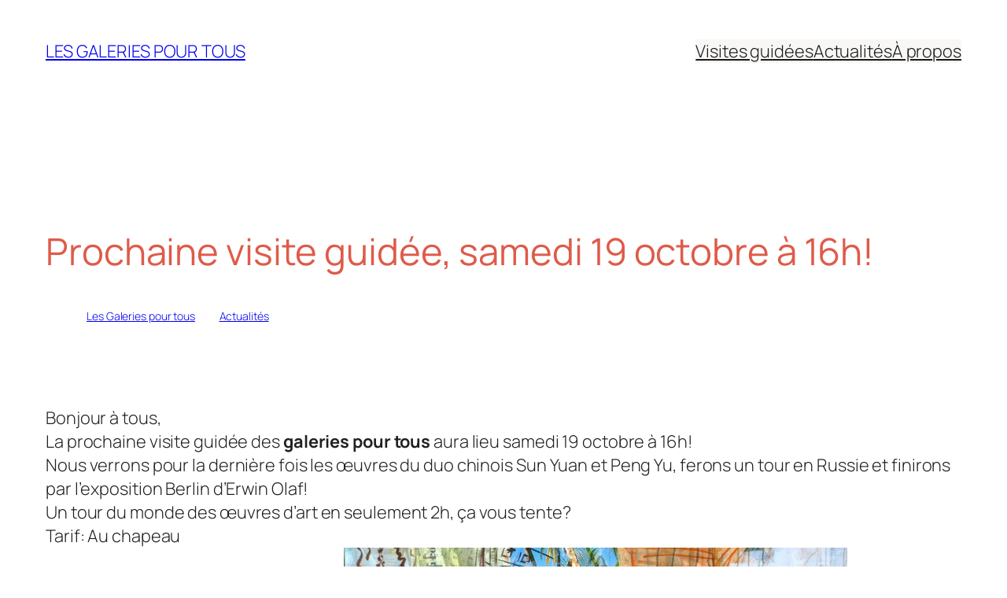

--- FILE ---
content_type: application/javascript
request_url: http://lesgaleriespourtous.fr/wp-content/plugins/responsive-lightbox/js/front.js?ver=2.4.8
body_size: 6046
content:
( function( $ ) {

	// parse query string
	var parseQueryString = function( name, str ) {
		var regex = new RegExp( '[?&]' + name.replace( /[\[\]]/g, '\\$&' ) + '(=([^&#]*)|&|#|$)' );
		var results = regex.exec( '&' + str );

		return ( ! results || ! results[2] ? '' : decodeURIComponent( results[2].replace( /\+/g, ' ' ) ) );
	}

	// observe DOM changes
	var observeContentChanges = function( el, onlyAdded, callback ) {
		if ( typeof MutationObserver !== 'undefined' ) {
			// define a new observer
			var observer = new MutationObserver( function( mutations, observer ) {
				if ( onlyAdded ) {
					if ( mutations[0].addedNodes.length )
						callback();
				} else {
					if ( mutations[0].addedNodes.length || mutations[0].removedNodes.length )
						callback();
				}
			} );

			// have the observer observe for changes in children
			observer.observe( el, { childList: true, subtree: true } );
		}
	};

	// ready event
	$( function() {
		initPlugin();
	} );

	// custom events trigger
	$( document ).on( rlArgs.customEvents, function() {
		initPlugin();
	} );

	function initPlugin() {
		var containers = [];

		// check for infinite galleries
		$( '.rl-gallery-container' ).each( function() {
			var container = $( this );

			// is it ifinite scroll gallery?
			if ( container.hasClass( 'rl-pagination-infinite' ) )
				containers.push( container );
			// remove loading class
			else
				container.removeClass( 'rl-loading' );
		} );

		// any infinite galleries?
		if ( containers.length > 0 ) {
			var infArgs = [];

			for ( var i = 0; i < containers.length; i++ ) {
				var container = containers[i];
				var gallery = container.find( '.rl-gallery' );
				var galleryId = parseInt( container.data( 'gallery_id' ) );
				var galleryScrollType = container.find( '.rl-pagination-bottom' ).data( 'button' );
				var galleryButton = typeof galleryScrollType !== 'undefined' && galleryScrollType === 'manually';

				infArgs[i] = {
					container: container,
					gallery: gallery,
					galleryId: galleryId,
					galleryButton: galleryButton
				};

				// initialize infinite scroll
				infArgs[i].gallery.infiniteScroll( {
					path: '.rl-gallery-container[data-gallery_id="' + infArgs[i].galleryId + '"] .rl-pagination-bottom .next',
					append: '.rl-gallery-container[data-gallery_id="' + infArgs[i].galleryId + '"] .rl-gallery-item',
					status: false,
					hideNav: '.rl-gallery-container[data-gallery_id="' + infArgs[i].galleryId + '"] .rl-pagination-bottom',
					prefill: ! infArgs[i].galleryButton,
					loadOnScroll: true,
					scrollThreshold: infArgs[i].galleryButton ? false : 400,
					button: infArgs[i].galleryButton ? '.rl-gallery-container[data-gallery_id="' + infArgs[i].galleryId + '"] .rl-load-more' : false,
					debug: false,
					history: false,
					responseBody: 'text',
					onInit: function() {
						// get current arguments
						var args = infArgs[i];

						// infinite with button?
						if ( args.container.hasClass( 'rl-pagination-infinite' ) && args.galleryButton ) {
							// remove loading class
							args.container.removeClass( 'rl-loading' );
						}

						// request event
						this.on( 'request', function() {
							// add loading class
							args.container.addClass( 'rl-loading' );
						} );

						// append event
						this.on( 'append', function( body, path, items, response ) {
							// remove loading class
							args.container.removeClass( 'rl-loading' );

							$.event.trigger( {
								type: 'doResponsiveLightbox',
								script: rlArgs.script,
								selector: rlArgs.selector,
								args: rlArgs,
								pagination_type: 'infinite',
								gallery_id: args.galleryId,
								masonry: args.gallery.hasClass( 'rl-masonry-gallery' ) || args.gallery.hasClass( 'rl-basicmasonry-gallery' ),
								delayLightbox: args.gallery.hasClass( 'rl-expander-gallery' ),
								infinite: {
									gallery: args.gallery,
									body: body,
									items: items,
									response: response
								}
							} );
						} );
					}
				} );
			}
		}

		// initialize event
		$.event.trigger( {
			type: 'doResponsiveLightbox',
			script: rlArgs.script,
			selector: rlArgs.selector,
			args: rlArgs
		} );
	}

	// pagination
	$( document ).on( 'click', '.rl-pagination a.page-numbers', function( e ) {
		var link = $( this );
		var container = link.closest( '.rl-gallery-container' );

		// ajax type pagination?
		if ( container.hasClass( 'rl-pagination-ajax' ) ) {
			e.preventDefault();
			e.stopPropagation();

			var galleryId = container.data( 'gallery_id' );
			var galleryNo = container.find( '.rl-gallery' ).data( 'gallery_no' );

			// add loading class
			container.addClass( 'rl-loading' );

			$.post( rlArgs.ajaxurl, {
				action: 'rl-get-gallery-page-content',
				gallery_id: galleryId,
				gallery_no: galleryNo,
				post_id: rlArgs.postId,
				page: parseQueryString( 'rl_page', link.prop( 'href' ) ),
				nonce: rlArgs.nonce,
				preview: rlArgs.preview ? 'true' : 'false',
				lightbox: rlArgs.script
			} ).done( function( response ) {
				// replace container with new content
				container.replaceWith( $( response ).removeClass( 'rl-loading' ) );

				// trigger main event
				$.event.trigger( {
					type: 'doResponsiveLightbox',
					script: rlArgs.script,
					selector: rlArgs.selector,
					args: rlArgs,
					pagination_type: 'ajax',
					gallery_id: galleryId,
					gallery_no: galleryNo
				} );
			} ).always( function() {
				container.removeClass( 'rl-loading' );
			} );

			return false;
		}
	} );

	// this is similar to the WP function add_action();
	$( document ).on( 'doResponsiveLightbox', function( event ) {
		if ( typeof event.masonry !== 'undefined' && event.masonry === true )
			return false;

		var script = event.script;
		var selector = event.selector;

		if ( typeof script === 'undefined' || typeof selector === 'undefined' )
			return false;

		var args = event.args;
		var delayLightbox = false;

		if ( typeof event.delayLightbox !== 'undefined' && event.delayLightbox === true )
			delayLightbox = true;

		rl_view_image = function( script, url ) {
			$.event.trigger( {
				type: 'doLightboxViewImage',
				script: script,
				url: url
			} );
		}

		rl_hide_image = function( script, url ) {
			$.event.trigger( {
				type: 'doLightboxHideImage',
				script: script,
				url: url
			} );
		}

		// WooCommerce 3.0+ compatibility
		setTimeout( function() {
			var flex = $( '.flex-viewport' );

			if ( args.woocommerce_gallery ) {
				var gallery = $( '.woocommerce-product-gallery' );

				if ( gallery.find( '.woocommerce-product-gallery__trigger' ).length === 0 ) {
					gallery.prepend( '<a href="#" class="woocommerce-product-gallery__trigger">🔍</a>' );

					gallery.on( 'click', '.woocommerce-product-gallery__trigger', function( e ) {
						e.preventDefault();
						e.stopPropagation();

						if ( script === 'lightgallery' ) {
							if ( flex.length ) {
								var image = flex.find( '.flex-active-slide a[data-rel] img' );
								var linkId = flex.find( '.flex-active-slide a[data-rel]' ).data( 'lg-id' );

								image.trigger( 'click.lgcustom-item-' + linkId );
							} else {
								var link = gallery.find( 'a[data-rel]' ).first();
								var image = link.find( 'img' );

								image.trigger( 'click.lgcustom-item-' + link.data( 'lg-id' ) );
							}
						} else if ( script === 'fancybox_pro' ) {
							if ( flex.length ) {
								var index = flex.find( '.flex-active-slide' ).index();
								var imageId = flex.find( '.flex-active-slide a[data-rel]' ).data( 'fancybox' );

								Fancybox.fromOpener( '[data-fancybox="' + imageId + '"]', {
									startIndex: index
								} );
							} else {
								var link = gallery.find( 'a[data-rel]' ).first();

								Fancybox.fromOpener( '[data-fancybox="' + link.data( 'fancybox' ) + '"]', {
									startIndex: 0
								} );
							}
						} else {
							if ( flex.length )
								flex.find( '.flex-active-slide a[data-rel]' ).trigger( 'click' );
							else
								gallery.find( 'a[data-rel]' ).first().trigger( 'click' );
						}
					} );
				}
			}
		}, 10 );

		if ( delayLightbox ) {
			setTimeout( function() {
				initLightbox( event );
			}, 0 );
		} else
			initLightbox( event );
	} );

	/**
	 * Initialize lightbox script.
	 */
	function initLightbox( event ) {
		var script = event.script;
		var selector = event.selector;
		var args = event.args;

		switch ( script ) {
			case 'swipebox':
				var slide = $( '#swipebox-overlay' ).find( '.slide.current' );
				var imageSource = '';
				var allowHide = false;
				var closeExecuted = false;

				$( 'a[rel*="' + selector + '"], a[data-rel*="' + selector + '"]' ).swipebox( {
					useCSS: args.animation,
					useSVG: args.useSVG,
					hideCloseButtonOnMobile: args.hideCloseButtonOnMobile,
					removeBarsOnMobile: args.removeBarsOnMobile,
					hideBarsDelay: args.hideBars ? parseInt( args.hideBarsDelay ) : 0,
					videoMaxWidth: parseInt( args.videoMaxWidth ),
					loopAtEnd: args.loopAtEnd,
					afterOpen: function() {
						closeExecuted = false;

						// update current slide container
						slide = $( '#swipebox-overlay' ).find( '.slide.current' );

						// get image source
						var image = slide.find( 'img' ).attr( 'src' );

						// valid image source?
						if ( typeof image !== 'undefined' ) {
							imageSource = image;

							// trigger image view
							rl_view_image( script, imageSource );
						} else
							imageSource = '';

						// add current slide observer
						observeContentChanges( document.getElementById( 'swipebox-slider' ), false, function() {
							if ( imageSource === '' ) {
								// get image source
								var image = slide.find( 'img' ).attr( 'src' );

								// valid image source?
								if ( typeof image !== 'undefined' ) {
									imageSource = image;

									// trigger image view
									rl_view_image( script, imageSource );
								} else
									imageSource = '';
							}
						} );
					},
					nextSlide: function() {
						// update current slide container
						slide = $( '#swipebox-overlay' ).find( '.slide.current' );

						// get image source
						var image = slide.find( 'img' ).attr( 'src' );

						// valid image source?
						if ( typeof image !== 'undefined' ) {
							imageSource = image;

							// trigger image view
							rl_view_image( script, imageSource );
						} else
							imageSource = '';
					},
					prevSlide: function() {
						// update current slide container
						slide = $( '#swipebox-overlay' ).find( '.slide.current' );

						// get image source
						var image = slide.find( 'img' ).attr( 'src' );

						// valid image source?
						if ( typeof image !== 'undefined' ) {
							imageSource = image;

							// trigger image view
							rl_view_image( script, imageSource );
						} else
							imageSource = '';
					},
					afterClose: function() {
						// afterClose event executed
						closeExecuted = true;

						// allow to hide image?
						if ( allowHide ) {
							// trigger image hide
							rl_hide_image( script, imageSource );

							allowHide = false;
						}
					}
				} );

				// additional event to prevent rl_hide_image to execure while opening modal
				$( window ).on( 'resize', function() {
					if ( ! closeExecuted ) {
						allowHide = true;
					}
				} );
				break;

			case 'prettyphoto':
				var viewDisabled = false;
				var lastImage = '';

				$( 'a[rel*="' + selector + '"], a[data-rel*="' + selector + '"]' ).each( function() {
					var el = $( this );
					var title = el.data( 'rl_title' );
					var caption = el.data( 'rl_caption' );

					if ( ! title )
						title = '';

					if ( ! caption )
						caption = '';

					// set description
					el.attr( 'title', caption );

					// set title
					el.find( 'img' ).attr( 'alt', title );
				} );

				$( 'a[rel*="' + selector + '"], a[data-rel*="' + selector + '"]' ).prettyPhoto( {
					hook: 'data-rel',
					animation_speed: args.animationSpeed,
					slideshow: args.slideshow ? parseInt( args.slideshowDelay ) : false,
					autoplay_slideshow: args.slideshowAutoplay,
					opacity: args.opacity,
					show_title: args.showTitle,
					allow_resize: args.allowResize,
					allow_expand: args.allowExpand,
					default_width: parseInt( args.width ),
					default_height: parseInt( args.height ),
					counter_separator_label: args.separator,
					theme: args.theme,
					horizontal_padding: parseInt( args.horizontalPadding ),
					hideflash: args.hideFlash,
					wmode: args.wmode,
					autoplay: args.videoAutoplay,
					modal: args.modal,
					deeplinking: args.deeplinking,
					overlay_gallery: args.overlayGallery,
					keyboard_shortcuts: args.keyboardShortcuts,
					social_tools: args.social ? '<div class="pp_social"><div class="twitter"><a href="//twitter.com/share" class="twitter-share-button" data-count="none">Tweet</a><script type="text/javascript" src="//platform.twitter.com/widgets.js"></script></div><div class="facebook"><iframe src="//www.facebook.com/plugins/like.php?locale=en_US&href=' + location.href + '&amp;layout=button_count&amp;show_faces=true&amp;width=500&amp;action=like&amp;font&amp;colorscheme=light&amp;height=23" scrolling="no" frameborder="0" style="border:none; overflow:hidden; width:500px; height:23px;" allowTransparency="true"></iframe></div></div>' : '',
					ie6_fallback: true,
					changepicturecallback: function() {
						// is view disabled?
						if ( viewDisabled ) {
							// enable view
							viewDisabled = false;

							return;
						}

						lastImage = $( '#pp_full_res' ).find( 'img' ).attr( 'src' );

						// trigger image view
						rl_view_image( script, lastImage );

						// is expanding allowed?
						if ( args.allowExpand ) {
							// disable changepicturecallback event after expanding
							$( 'a.pp_expand' ).on( 'click', function() {
								viewDisabled = true;
							} );
						}
					},
					callback: function() {
						// trigger image hide
						rl_hide_image( script, lastImage );
					}
				} );
				break;

			case 'nivo':
				$.each( $( 'a[rel*="' + selector + '"], a[data-rel*="' + selector + '"]' ), function() {
					var attr = $( this ).attr( 'data-rel' );

					// check data-rel attribute first
					if ( typeof attr === 'undefined' || attr == false ) {
						// if not found then try to check rel attribute for backward compatibility
						attr = $( this ).attr( 'rel' );
					}

					// for some browsers, `attr` is undefined; for others, `attr` is false. Check for both.
					if ( typeof attr !== 'undefined' && attr !== false ) {
						var match = attr.match( new RegExp( selector + '\\-(gallery\\-(?:[\\da-z]{1,4}))', 'ig' ) );

						if ( match !== null )
							$( this ).attr( 'data-lightbox-gallery', match[0] );
					}
				} );

				var observerInitialized = false;
				var changeAllowed = true;
				var lastImage = '';

				$( 'a[rel*="' + selector + '"], a[data-rel*="' + selector + '"]' ).nivoLightbox( {
					effect: args.effect,
					clickOverlayToClose: args.clickOverlayToClose,
					keyboardNav: args.keyboardNav,
					errorMessage: args.errorMessage,
					afterShowLightbox: function( lightbox ) {
						var content = $( lightbox )[0].find( '.nivo-lightbox-content' );

						// is observer initialized?
						if ( ! observerInitialized ) {
							// turn it off
							observerInitialized = true;

							// add content observer
							observeContentChanges( document.getElementsByClassName( 'nivo-lightbox-content' )[0], true, function() {
								if ( changeAllowed ) {
									lastImage = content.find( '.nivo-lightbox-image img' ).attr( 'src' );

									// trigger image view
									rl_view_image( script, lastImage );

									// disallow observer changes
									changeAllowed = false;
								}
							} );
						}
					},
					afterHideLightbox: function() {
						// allow observer changes
						changeAllowed = true;

						// trigger image hide
						rl_hide_image( script, lastImage );
					},
					onPrev: function( element ) {
						// disallow observer changes
						changeAllowed = false;

						lastImage = element[0].attr( 'href' );

						// trigger image view
						rl_view_image( script, lastImage );
					},
					onNext: function( element ) {
						// disallow observer changes
						changeAllowed = false;

						lastImage = element[0].attr( 'href' );

						// trigger image view
						rl_view_image( script, lastImage );
					}
				} );
				break;

			case 'imagelightbox':
				var selectors = [];
				var lastImage = '';

				$( 'a[rel*="' + selector + '"], a[data-rel*="' + selector + '"]' ).each( function( i, item ) {
					var attr = $( item ).attr( 'data-rel' );

					// check data-rel attribute first
					if ( typeof attr !== 'undefined' && attr !== false && attr !== 'norl' )
						selectors.push( attr );
					// if not found then try to check rel attribute for backward compatibility
					else {
						attr = $( item ).attr( 'rel' );

						if ( typeof attr !== 'undefined' && attr !== false && attr !== 'norl' )
							selectors.push( attr );
					}
				} );

				if ( selectors.length > 0 ) {
					// make unique
					selectors = _.uniq( selectors );

					$( selectors ).each( function( i, item ) {
						if ( typeof event.pagination_type !== 'undefined' ) {
							$( 'a[data-rel="' + item + '"], a[rel="' + item + '"]' ).each( function() {
								$( this ).off( 'click.imageLightbox' );
							} );
						}

						$( 'a[data-rel="' + item + '"], a[rel="' + item + '"]' ).imageLightbox( {
							animationSpeed: parseInt( args.animationSpeed ),
							preloadNext: args.preloadNext,
							enableKeyboard: args.enableKeyboard,
							quitOnEnd: args.quitOnEnd,
							quitOnImgClick: args.quitOnImageClick,
							quitOnDocClick: args.quitOnDocumentClick,
							onLoadEnd: function() {
								lastImage = $( '#imagelightbox' ).attr( 'src' );

								// trigger image view
								rl_view_image( script, lastImage );
							},
							onEnd: function() {
								// trigger image hide
								rl_hide_image( script, lastImage );
							}
						} );
					} );
				}
				break;

			case 'tosrus':
				var selectors = [];
				var lastImage = '';

				$( 'a[rel*="' + selector + '"], a[data-rel*="' + selector + '"]' ).each( function( i, item ) {
					var attr = $( item ).attr( 'data-rel' );

					// check data-rel attribute first
					if ( typeof attr !== 'undefined' && attr !== false && attr !== 'norl' )
						selectors.push( attr );
					// if not found then try to check rel attribute for backward compatibility
					else {
						attr = $( item ).attr( 'rel' );

						if ( typeof attr !== 'undefined' && attr !== false && attr !== 'norl' )
							selectors.push( attr );
					}
				} );

				if ( selectors.length > 0 ) {
					// make unique
					selectors = _.uniq( selectors );

					$( selectors ).each( function( i, item ) {
						if ( typeof event.pagination_type !== 'undefined' ) {
							$( 'body' ).find( '.tosrus-' + item ).remove();

							$( 'a[data-rel="' + item + '"], a[rel="' + item + '"]' ).each( function() {
								$( this ).off( 'click.tos' );
							} );
						}

						var tos = $( 'a[data-rel="' + item + '"], a[rel="' + item + '"]' ).tosrus( {
							infinite: args.infinite,
							autoplay: {
								play: args.autoplay,
								pauseOnHover: args.pauseOnHover,
								timeout: args.timeout
							},
							effect: args.effect,
							keys: {
								prev: args.keys,
								next: args.keys,
								close: args.keys
							},
							pagination: {
								add: args.pagination,
								type: args.paginationType
							},
							// forced
							show: false,
							buttons: true,
							caption: {
								add: true,
								attributes: [ "title" ]
							},
							wrapper: {
								classes: 'tosrus-' + item,
								onClick: args.closeOnClick ? 'close' : 'toggleUI'
							}
						} );

						tos.on( 'sliding.tos', function( event, number ) {
							lastImage = $( $( event.target ).find( '.tos-slider .tos-slide' )[number] ).find( 'img' ).attr( 'src' );

							// trigger image view
							rl_view_image( script, lastImage );
						} );

						tos.on( 'closing.tos', function() {
							// trigger image hide
							rl_hide_image( script, lastImage );
						} );
					} );
				}
				break;

			case 'featherlight':
				delete $.featherlight.contentFilters.jquery;

				$.extend( $.featherlight.contentFilters, {
					html: {
						regex: /[^]/, // it will also handle jquery and any unspecified content type
						process: function( html ) {
							return $( '<div>', { text: html } );
						}
					}
				} );

				var selectors = [];
				var lastImage = '';

				$( 'a[rel*="' + selector + '"], a[data-rel*="' + selector + '"]' ).each( function( i, item ) {
					var attr = $( item ).attr( 'data-rel' );

					// check data-rel attribute first
					if ( typeof attr !== 'undefined' && attr !== false && attr !== 'norl' )
						selectors.push( attr );
					// if not found then try to check rel attribute for backward compatibility
					else {
						attr = $( item ).attr( 'rel' );

						if ( typeof attr !== 'undefined' && attr !== false && attr !== 'norl' )
							selectors.push( attr );
					}
				} );

				if ( selectors.length > 0 ) {
					// make unique
					selectors = _.uniq( selectors );

					// set defaults
					$.extend( $.featherlight.defaults, {
						contentFilters: ['image', 'html', 'ajax', 'iframe', 'text'],
						openSpeed: parseInt( args.openSpeed ),
						closeSpeed: parseInt( args.closeSpeed ),
						closeOnClick: args.closeOnClick,
						closeOnEsc: args.closeOnEsc,
						afterOpen: function( event ) {
							lastImage = event.currentTarget.href;

							// trigger image view
							rl_view_image( script, lastImage );
						},
						afterClose: function() {
							// trigger image hide
							rl_hide_image( script, lastImage );
						}
					} );

					$( selectors ).each( function( i, item ) {
						if ( typeof event.pagination_type !== 'undefined' ) {
							$( 'a[data-rel="' + item + '"], a[rel="' + item + '"]' ).each( function() {
								$( this ).off( 'click.featherlight' );
							} );
						}

						// gallery?
						if ( /-gallery-/.test( item ) ) {
							$( 'a[data-rel="' + item + '"], a[rel="' + item + '"]' ).featherlightGallery( {
								galleryFadeIn: parseInt( args.galleryFadeIn ),
								galleryFadeOut: parseInt( args.galleryFadeOut ),
								previousIcon: '&#10094;',
								nextIcon: '&#10095;'
							} );
						// video?
						} else if ( /-video-/.test( item ) ) {
							$( 'a[data-rel="' + item + '"], a[rel="' + item + '"]' ).featherlight();
						// single image?
						} else {
							$( 'a[data-rel="' + item + '"], a[rel="' + item + '"]' ).featherlight();
						}
					} );
				}
				break;

			case 'magnific':
				var selectors = [];
				var lastImage = '';

				$( 'a[rel*="' + selector + '"], a[data-rel*="' + selector + '"]' ).each( function( i, item ) {
					var attr = $( item ).attr( 'data-rel' );

					// check data-rel attribute first
					if ( typeof attr !== 'undefined' && attr !== false && attr !== 'norl' )
						selectors.push( attr );
					// if not found then try to check rel attribute for backward compatibility
					else {
						attr = $( item ).attr( 'rel' );

						if ( typeof attr !== 'undefined' && attr !== false && attr !== 'norl' )
							selectors.push( attr );
					}
				} );

				if ( selectors.length > 0 ) {
					// make unique
					selectors = _.uniq( selectors );

					$( selectors ).each( function( i, item ) {
						var subselector = $( 'a[data-rel="' + item + '"], a[rel="' + item + '"]' );
						var element = $( subselector[0] );
						var media_type = element.data( 'magnific_type' );
						var content_type = element.data( 'rl_content' );

						// check content type first
						if ( typeof content_type !== 'undefined' )
							media_type = content_type;

						// then media type if needed
						if ( typeof media_type === 'undefined' )
							media_type = 'image';

						var fixedContentPos = 'auto';
						var fixedBgPos = 'auto';

						if ( args.fixedContentPos === 'true' )
							fixedContentPos = true;
						else if ( args.fixedContentPos === 'false' )
							fixedContentPos = false;

						if ( args.fixedBgPos === 'true' )
							fixedBgPos = true;
						else if ( args.fixedBgPos === 'false' )
							fixedBgPos = false;

						subselector.magnificPopup( {
							allowHTMLInStatusIndicator: false,
							allowHTMLInTemplate: true,
							type: media_type === 'gallery' ? 'image' : ( media_type === 'video' ? 'iframe' : media_type ),
							disableOn: args.disableOn,
							midClick: args.midClick,
							preloader: args.preloader,
							closeOnContentClick: args.closeOnContentClick,
							closeOnBgClick: args.closeOnBgClick,
							closeBtnInside: args.closeBtnInside,
							showCloseBtn: args.showCloseBtn,
							enableEscapeKey: args.enableEscapeKey,
							alignTop: args.alignTop,
							autoFocusLast: args.autoFocusLast,
							fixedContentPos: fixedContentPos,
							fixedBgPos: fixedBgPos,
							image: {
								titleSrc: function( item ) {
									var title = item.el.data( 'rl_title' );
									var caption = item.el.data( 'rl_caption' );

									if ( ! title )
										title = '';
									else {
										title = title.replace( /[^]/g, function( c ) {
											return '&#' + c.charCodeAt( 0 ) + ';';
										} );
									}

									if ( ! caption )
										caption = '';
									else {
										caption = caption.replace( /[^]/g, function( c ) {
											return '&#' + c.charCodeAt( 0 ) + ';';
										} );
									}

									return title + '<small>' + caption + '</small>';
								}
							},
							gallery: {
								enabled: subselector.length > 1 && media_type === 'gallery',
								navigateByImgClick: true,
								preload: [0,1]
							},
							callbacks: {
								close: function() {
									rl_hide_image( script, this.currItem.src );
								},
								imageLoadComplete: function() {
									// trigger image view
									rl_view_image( script, this.currItem.src );
								},
								elementParse: function( item ) {
									if ( item.src.trim().includes( '<' ) ) {
										if ( item.type === 'inline' )
											item.src = '<div>HTML is disallowed.</div>';
										else if ( item.type === 'iframe' || item.type === 'ajax' )
											item.src = '';
									}
								}
							}
						} );
					} );
				}
				break;
		}
	}

} )( jQuery );